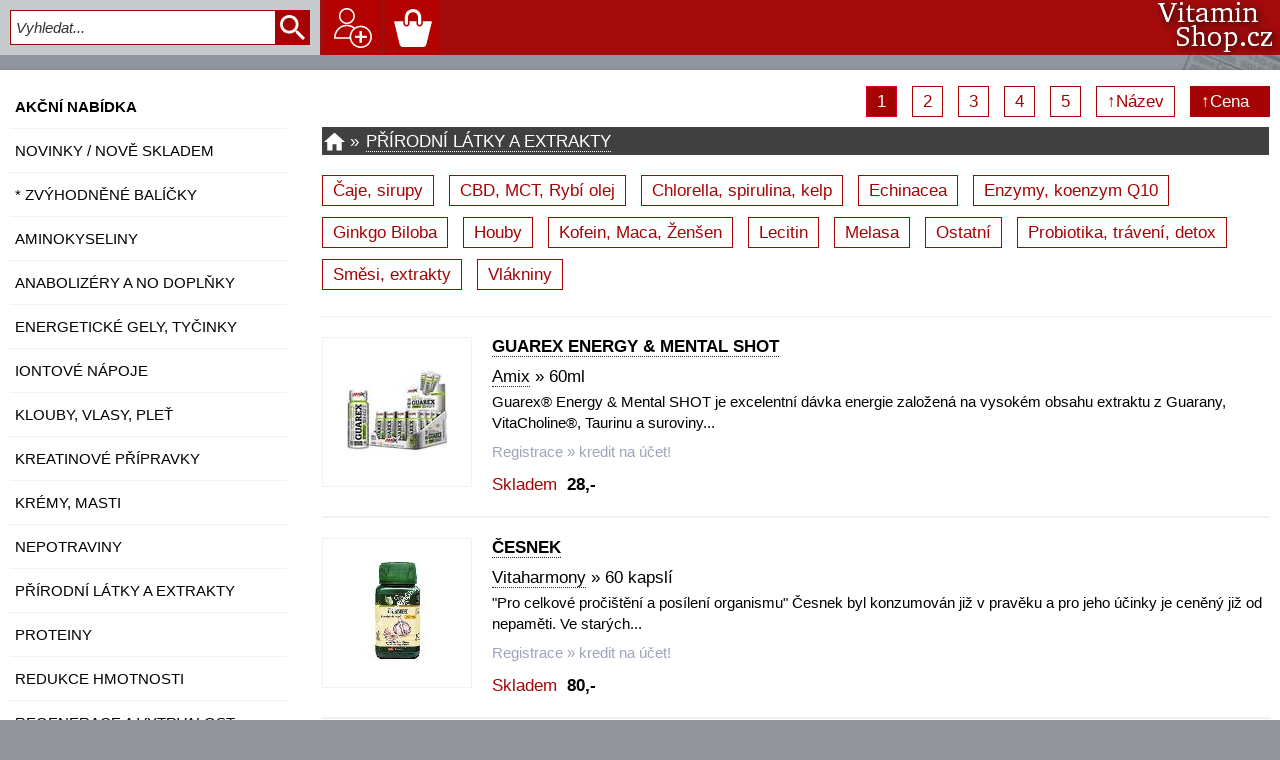

--- FILE ---
content_type: text/html; charset=UTF-8
request_url: https://www.vitaminshop.cz/katalog.php?idkat=19-prirodni-latky-a-extrakty&tr=cn
body_size: 7519
content:
<!doctype html>
<html><head>
<meta http-equiv="content-type" content="text/html; charset=UTF-8" >
<meta name="viewport" content="width=device-width, initial-scale=1">
<title>Přírodní látky a extrakty | VitaminShop.cz</title>
<meta name="description" content="Přírodní látky a extrakty - VitaminShop.cz - zdravá a sportovní výživa">
<meta name="keywords" content="Přírodní látky a extrakty,výživa">
<meta content="index,follow" name="robots">
<link rel="shortcut icon" href="favicon.ico">
<link href="styly.css" type="text/css" rel="stylesheet">
</head>
<body><script type="text/javascript">
function HledejKontrola(){
hledani=document.getElementById("hledam").value;
hledani2=document.getElementById("hledam2").value;
if (hledani.length < 3 && hledani2.length < 3) {return false;}
else {return true;}
}
function ZobrazMenu(){
window.scrollTo(0,0); 
document.getElementById("imgMenu").className = (document.getElementById("imgMenu").className == 'imgMenu')? 'imgMenuNE' : 'imgMenu';
document.getElementById("obsahMenu").className = (document.getElementById("obsahMenu").className == 'Vdiv')? 'Mdiv' : 'Vdiv';
document.getElementById("obsah").className = (document.getElementById("obsahMenu").className == 'Mdiv')? 'Vdiv' : 'Mdiv';
document.getElementById("imgMenu").style.backgroundColor = (document.getElementById("imgMenu").className == 'imgMenuNE')? '#D80027' : '#b30000';
}
function prohodit(id, prvniTrida, druhaTrida) {
	element=document.getElementById(id);
	element.className = element.className == prvniTrida ? druhaTrida : prvniTrida;
}
</script>
<div id="TOP">&nbsp;</div><div id="fix"><div id="Hmenu"><a unselectable="on" href="#" onclick="ZobrazMenu()" id="imgMenu" class="imgMenu"><span class="MM">&equiv;</span><span class="MX">&times;</span></a><div id="menuLupa"><form action="katalogs.php" name="co" method="get" onsubmit="return HledejKontrola(this);"><input type="text" name="search" id="hledam" class="hledam" autocomplete="off" placeholder="Vyhledat..."><input class="tlacitkoHledej" type="submit" value=" "></form></div><a href="#" class="imgLupa" onclick="prohodit('vyhledat-background', 'schovat', 'hlaska-background')"></a><a unselectable="on" href="prihlaseni.php" class="ucet aktivniNE"></a><a unselectable="on" href="kosik.php" class="kosik aktivniNE"><span id="stavKosik"></span></a><div id="toplogo"><a unselectable="on" href="/" title="www.VitaminShop.cz"></a></div></div></div><div id="vyhledat-background" class="schovat"><div class="hlaska"><h1 class="bila">VYHLEDAT</h1><form action="katalogs.php" name="co2" method="get" onsubmit="return HledejKontrola(this);"><input type="text" name="search" id="hledam2" autofocus class="hledam2" autocomplete="off" placeholder="Vyhledat..."><input class="tlacitkoHledej2" type="submit" value=" "></form><p><a class="tlacitko" href="#" onclick="prohodit('vyhledat-background', 'schovat', 'hlaska-background')">Zavřít</a></p></div></div><div id="stranka"><div id="obsahMenu" class="Mdiv"><p class="kategorieH tucne"><a href="katalog.php?idkat=1&amp;tr=cn&amp;akce">AKČNÍ NABÍDKA</a></p><p class="kategorieH"><a href="katalogs.php?search=novinka">NOVINKY / nově skladem</a></p><p class="kategorieH"><a href="katalog.php?idkat=23-zvyhodnene-balicky">* ZVÝHODNĚNÉ BALÍČKY</a></p><p class="kategorieH"><a href="katalog.php?idkat=2-aminokyseliny">Aminokyseliny</a></p><p class="kategorieH"><a href="katalog.php?idkat=11-anabolizery-a-no-doplnky">Anabolizéry a NO doplňky</a></p><p class="kategorieH"><a href="katalog.php?idkat=18-energeticke-gely-tycinky">Energetické gely, tyčinky</a></p><p class="kategorieH"><a href="katalog.php?idkat=6-iontove-napoje">Iontové nápoje</a></p><p class="kategorieH"><a href="katalog.php?idkat=7-klouby-vlasy-plet">Klouby, vlasy, pleť</a></p><p class="kategorieH"><a href="katalog.php?idkat=12-kreatinove-pripravky">Kreatinové přípravky</a></p><p class="kategorieH"><a href="katalog.php?idkat=72-kremy-masti">Krémy, masti</a></p><p class="kategorieH"><a href="katalog.php?idkat=74-nepotraviny">Nepotraviny</a></p><p class="kategorieH"><a href="katalog.php?idkat=19-prirodni-latky-a-extrakty">Přírodní látky a extrakty</a></p><p class="kategorieH"><a href="katalog.php?idkat=3-proteiny">Proteiny</a></p><p class="kategorieH"><a href="katalog.php?idkat=13-redukce-hmotnosti">Redukce hmotnosti</a></p><p class="kategorieH"><a href="katalog.php?idkat=26-regenerace-a-vytrvalost">Regenerace a vytrvalost</a></p><p class="kategorieH"><a href="katalog.php?idkat=10-rukavice-opasky-sejkry">Rukavice, opasky, šejkry</a></p><p class="kategorieH"><a href="katalog.php?idkat=4-sacharidy-gainer-mass">Sacharidy - Gainer, Mass</a></p><p class="kategorieH"><a href="katalog.php?idkat=39-specialni-suplementy">Speciální suplementy</a></p><p class="kategorieH"><a href="katalog.php?idkat=14-stimulanty-a-energizery">Stimulanty a energizéry</a></p><p class="kategorieH"><a href="katalog.php?idkat=5-vitaminy-a-mineraly">Vitamíny a Minerály</a></p><p class="kategorieH"><a href="katalog.php?idkat=71-zdrava-vyziva">Zdravá výživa</a></p><br><form class="dolu20" action="#" method="get" onsubmit="return false" id="eNovinky">
<p class="tucne">Novinky na e-mail</p> 
<input id="news" required placeholder="@" type="email" name="emailnews" value="">
<div class="malePismo" id="spamrobot2">Napište číslo 200 plus 5 x 5<br><input type="text" name="robot2" value="" id="robot2"></div>
<input type="submit" name="post2" id="post2" value="Neklikat" style="display: none;" onclick="odeslatNews('1')">
<input class="tlacitko" type="submit" value="ok" onclick="odeslatNews('2')">
<p class="malePismo">Přihlašte se k odběru novinek, aby Vám neutekla žádná výhodná akce.</p>
</form></div><script type="text/javascript">
document.getElementById("robot2").value = 200+5*5;  
document.getElementById("spamrobot2").style.display = "none";

function odeslatNews(kde) {
var news=robot2='';
if(document.getElementById("news"))  {news=document.getElementById("news").value;}
if(document.getElementById("robot2"))  {robot2=document.getElementById("robot2").value;}
if (kde==1) {robot2=kde;}
if (news.length < 6) return false;
var xmlhttp = new XMLHttpRequest();
        xmlhttp.onreadystatechange = function() {
           if (xmlhttp.readyState == 4 && xmlhttp.status == 200) {alert(xmlhttp.responseText);} 
        };
        xmlhttp.open("POST", "news-ajax.php", true);
        xmlhttp.setRequestHeader("Content-type","application/x-www-form-urlencoded");
        xmlhttp.send("email="+news+"&robot2="+robot2);
        document.getElementById("news").value = "";          
}
</script><div id="obsah" class="Vdiv"><p id="skript">PRO SPRÁVNOU FUNKCI STRÁNEK POVOLTE JavaScript.</p>
<script type="text/javascript">document.getElementById("skript").style.display = "none";</script><div class="tridit"><span class="tlacitko">1</span> <a class='tlacitko' href="/katalog.php?idkat=19-prirodni-latky-a-extrakty&amp;tr=cn&amp;str=2">2</a> <a class='tlacitko' href="/katalog.php?idkat=19-prirodni-latky-a-extrakty&amp;tr=cn&amp;str=3">3</a> <a class='tlacitko' href="/katalog.php?idkat=19-prirodni-latky-a-extrakty&amp;tr=cn&amp;str=4">4</a> <a class='tlacitko' href="/katalog.php?idkat=19-prirodni-latky-a-extrakty&amp;tr=cn&amp;str=5">5</a> <a class="tlacitko" href="katalog.php?idkat=19-prirodni-latky-a-extrakty&amp;idpod=0&amp;tr=nn&amp;str=1">&uarr;Název</a> <a class="tlacitko vybrano" href="katalog.php?idkat=19-prirodni-latky-a-extrakty&amp;idpod=0&amp;tr=cd&amp;str=1">&uarr;Cena&nbsp;&nbsp;</a></div><div class="cesta"><a id="home" href="/"></a><span class="cestaZN">&raquo;</span><span><a class="podtrhni" href="katalog.php?idkat=19-prirodni-latky-a-extrakty&amp;tr=cn">Přírodní látky a extrakty</a></span></div><div id="pod_kategorie"><a class="tlacitko" href="katalog.php?idkat=19-prirodni-latky-a-extrakty-caje-sirupy&amp;idpod=68&amp;tr=cn">Čaje,&nbsp;sirupy</a> <a class="tlacitko" href="katalog.php?idkat=19-prirodni-latky-a-extrakty-cbd-mct-rybi-olej&amp;idpod=53&amp;tr=cn">CBD,&nbsp;MCT,&nbsp;Rybí&nbsp;olej</a> <a class="tlacitko" href="katalog.php?idkat=19-prirodni-latky-a-extrakty-chlorella-spirulina-kelp&amp;idpod=58&amp;tr=cn">Chlorella,&nbsp;spirulina,&nbsp;kelp</a> <a class="tlacitko" href="katalog.php?idkat=19-prirodni-latky-a-extrakty-echinacea&amp;idpod=69&amp;tr=cn">Echinacea</a> <a class="tlacitko" href="katalog.php?idkat=19-prirodni-latky-a-extrakty-enzymy-koenzym-q10&amp;idpod=106&amp;tr=cn">Enzymy,&nbsp;koenzym&nbsp;Q10</a> <a class="tlacitko" href="katalog.php?idkat=19-prirodni-latky-a-extrakty-ginkgo-biloba&amp;idpod=47&amp;tr=cn">Ginkgo&nbsp;Biloba</a> <a class="tlacitko" href="katalog.php?idkat=19-prirodni-latky-a-extrakty-houby&amp;idpod=116&amp;tr=cn">Houby</a> <a class="tlacitko" href="katalog.php?idkat=19-prirodni-latky-a-extrakty-kofein-maca-zensen&amp;idpod=55&amp;tr=cn">Kofein,&nbsp;Maca,&nbsp;Ženšen</a> <a class="tlacitko" href="katalog.php?idkat=19-prirodni-latky-a-extrakty-lecitin&amp;idpod=46&amp;tr=cn">Lecitin</a> <a class="tlacitko" href="katalog.php?idkat=19-prirodni-latky-a-extrakty-melasa&amp;idpod=87&amp;tr=cn">Melasa</a> <a class="tlacitko" href="katalog.php?idkat=19-prirodni-latky-a-extrakty-ostatni&amp;idpod=63&amp;tr=cn">Ostatní</a> <a class="tlacitko" href="katalog.php?idkat=19-prirodni-latky-a-extrakty-probiotika-traveni-detox&amp;idpod=119&amp;tr=cn">Probiotika,&nbsp;trávení,&nbsp;detox</a> <a class="tlacitko" href="katalog.php?idkat=19-prirodni-latky-a-extrakty-smesi-extrakty&amp;idpod=108&amp;tr=cn">Směsi,&nbsp;extrakty</a> <a class="tlacitko" href="katalog.php?idkat=19-prirodni-latky-a-extrakty-vlakniny&amp;idpod=56&amp;tr=cn">Vlákniny</a> </div><div class="polozka"><div class="polozkaTab"><div class="polozkaIMG"><a href="detail.php?idzb=4059-amix-guarex-energy-mental-shot-60ml"><img src="imgm/amix-guarex-shot-20x60ml.jpg" alt="Guarex Energy &amp; Mental Shot" width="100" height="100"></a></div><div class="polozkaTXT"><h2 id="pol4059"><a class="podtrhni" href="detail.php?idzb=4059-amix-guarex-energy-mental-shot-60ml">Guarex Energy &amp; Mental Shot</a></h2><p><a class="podtrhni" href="katalog.php?nvyr=Amix&amp;tr=cn">Amix</a> &raquo; 60ml</p><p class="polozkaPopis">Guarex&reg; Energy &amp; Mental SHOT je excelentní dávka energie založená na vysokém obsahu extraktu z Guarany, VitaCholine&reg;, Taurinu a suroviny...</p><p class="polozkaRegistrovany">Registrace &raquo; kredit na účet!</p><p class="polozkaSkladem">Skladem<span>28,-</span></p></div></div></div><div class="polozka"><div class="polozkaTab"><div class="polozkaIMG"><a href="detail.php?idzb=1957-vitaharmony-cesnek-60-kapsli"><img src="imgm/vitaharmony-cesnek.jpg" alt="Česnek" width="100" height="100"></a></div><div class="polozkaTXT"><h2 id="pol1957"><a class="podtrhni" href="detail.php?idzb=1957-vitaharmony-cesnek-60-kapsli">Česnek</a></h2><p><a class="podtrhni" href="katalog.php?nvyr=Vitaharmony&amp;tr=cn">Vitaharmony</a> &raquo; 60 kapslí</p><p class="polozkaPopis">"Pro celkové pročištění a posílení organismu" Česnek byl konzumován již v pravěku a pro jeho účinky je ceněný již od nepaměti.  Ve starých...</p><p class="polozkaRegistrovany">Registrace &raquo; kredit na účet!</p><p class="polozkaSkladem">Skladem<span>80,-</span></p></div></div></div><div class="polozka"><div class="polozkaTab"><div class="polozkaIMG"><a href="detail.php?idzb=2623-maxxwin-nutrition-caffeine-energy-90-kapsli"><img src="imgm/mw-cafeine-60x.jpg" alt="Caffeine Energy" width="100" height="100"></a></div><div class="polozkaTXT"><h2 id="pol2623"><a class="podtrhni" href="detail.php?idzb=2623-maxxwin-nutrition-caffeine-energy-90-kapsli">Caffeine Energy</a></h2><p><a class="podtrhni" href="katalog.php?nvyr=MAXXWIN+Nutrition&amp;tr=cn">MAXXWIN Nutrition</a> &raquo; 90 kapslí</p><p class="polozkaPopis">Pokud hledáte něco, co Vás nakopne před tréninkem, Caffeine Energy je správná volba jak vydat ze sebe ten nejlepší výkon.  Kofein je přírodní...</p><p class="polozkaRegistrovany">Registrace &raquo; kredit na účet!</p><p class="polozkaSkladem">Skladem<span>99,-</span></p></div></div></div><div class="polozka"><div class="polozkaTab"><div class="polozkaIMG"><a href="detail.php?idzb=4274-herbal-store-kotvicnik-zemni-100g-prasek-z-plodu"><img src="imgm/hs-kotvicnik-prasek-plod.jpg" alt="Kotvičník zemní" width="100" height="100"></a></div><div class="polozkaTXT"><h2 id="pol4274"><a class="podtrhni" href="detail.php?idzb=4274-herbal-store-kotvicnik-zemni-100g-prasek-z-plodu">Kotvičník zemní</a></h2><p><a class="podtrhni" href="katalog.php?nvyr=Herbal+Store&amp;tr=cn">Herbal Store</a> &raquo; 100g prášek z plodů</p><p class="polozkaPopis">Kotvičník zemní - Tribulus Terrestris pochází z teplých oblastí Číny.  V tamní medicíně se odjakživa používá na posílení funkce jater a...</p><p class="polozkaRegistrovany">Registrace &raquo; kredit na účet!</p><p class="polozkaSkladem">Skladem<span>110,-</span></p></div></div></div><div class="polozka"><div class="polozkaTab"><div class="polozkaIMG"><a href="detail.php?idzb=4350-zdravy-den-ashwagandha-100g"><img src="imgm/zd-ashwagandha-100g.jpg" alt="Ashwagandha" width="100" height="100"></a></div><div class="polozkaTXT"><h2 id="pol4350"><a class="podtrhni" href="detail.php?idzb=4350-zdravy-den-ashwagandha-100g">Ashwagandha</a></h2><p><a class="podtrhni" href="katalog.php?nvyr=Zdrav%C3%BD+den&amp;tr=cn">Zdravý den</a> &raquo; 100g</p><p class="polozkaPopis">Ashwagandha prášek se vyrábí z kořene tropické rostliny vitánie snodárné.  Je známá jako zimní třešeň nebo indický ženšen.  Již po několik...</p><p class="polozkaRegistrovany">Registrace &raquo; kredit na účet!</p><p class="polozkaSkladem">Skladem<span>115,-</span></p></div></div></div><div class="polozka"><div class="polozkaTab"><div class="polozkaIMG"><a href="detail.php?idzb=4377-zdravy-den-ostropestrec-mariansky-500g"><img src="imgm/zden-ostropestrec-drceny-500g.jpg" alt="Ostropestřec mariánský" width="100" height="100"></a></div><div class="polozkaTXT"><h2 id="pol4377"><a class="podtrhni" href="detail.php?idzb=4377-zdravy-den-ostropestrec-mariansky-500g">Ostropestřec mariánský</a></h2><p><a class="podtrhni" href="katalog.php?nvyr=Zdrav%C3%BD+den&amp;tr=cn">Zdravý den</a> &raquo; 500g</p><p class="polozkaPopis">Drcený plod ostropestřce mariánského.  Ostropestřec mariánský je jednoletá nebo dvouletá rostlina.  Nazývá se také mariánský bodlák. Působí...</p><p class="polozkaRegistrovany">Registrace &raquo; kredit na účet!</p><p class="polozkaSkladem">Skladem<span>125,-</span></p></div></div></div><div class="polozka"><div class="polozkaTab"><div class="polozkaIMG"><a href="detail.php?idzb=4244-revix-chlorella-90-kapsli"><img src="imgm/revix-chlorella-90x.jpg" alt="CHLORELLA" width="100" height="100"></a></div><div class="polozkaTXT"><h2 id="pol4244"><a class="podtrhni" href="detail.php?idzb=4244-revix-chlorella-90-kapsli">CHLORELLA</a></h2><p><a class="podtrhni" href="katalog.php?nvyr=REVIX&amp;tr=cn">REVIX</a> &raquo; 90 kapslí</p><p class="polozkaPopis">Zregenerujte své tělo čistě přírodní cestou! CHLORELLA zajistí potřebnou regeneraci a splní prebiotickou úlohu díky mnoha obsaženým prospěšným...</p><p class="polozkaRegistrovany">Registrace &raquo; kredit na účet!</p><p class="polozkaSkladem">Skladem<span>129,-</span></p></div></div></div><div class="polozka"><div class="polozkaTab"><div class="polozkaIMG"><a href="detail.php?idzb=3590-vitaharmony-ginkgo-60-mg-50-kapsli"><img src="imgm/vitaharmony-ginkgo-60mg-100x.jpg" alt="Ginkgo 60 mg" width="100" height="100"></a></div><div class="polozkaTXT"><h2 id="pol3590"><a class="podtrhni" href="detail.php?idzb=3590-vitaharmony-ginkgo-60-mg-50-kapsli">Ginkgo 60 mg</a></h2><p><a class="podtrhni" href="katalog.php?nvyr=Vitaharmony&amp;tr=cn">Vitaharmony</a> &raquo; 50 kapslí</p><p class="polozkaPopis">Standardizovaný extrakt z listů stromu Jinanu dvoulaločného (Ginkgo biloba) v inovované formě tobolky s navýšeným obsahem účinných látek. Jinan...</p><p class="polozkaRegistrovany">Registrace &raquo; kredit na účet!</p><p class="polozkaSkladem">Skladem<span>135,-</span></p></div></div></div><div class="polozka"><div class="polozkaTab"><div class="polozkaIMG"><a href="detail.php?idzb=3659-zdravy-den-moringa-100g"><img src="imgm/zd-moringa-bio-100g.jpg" alt="Moringa" width="100" height="100"></a></div><div class="polozkaTXT"><h2 id="pol3659"><a class="podtrhni" href="detail.php?idzb=3659-zdravy-den-moringa-100g">Moringa</a></h2><p><a class="podtrhni" href="katalog.php?nvyr=Zdrav%C3%BD+den&amp;tr=cn">Zdravý den</a> &raquo; 100g</p><p class="polozkaPopis">Moringa olejodárná je stromovitá rostlina původem z Indie, odkud se rozšířila i do jiných částí světa.  Listy moringy jsou na indickém...</p><p class="polozkaRegistrovany">Registrace &raquo; kredit na účet!</p><p class="polozkaSkladem">Skladem<span>140,-</span></p></div></div></div><div class="polozka"><div class="polozkaTab"><div class="polozkaIMG"><a href="detail.php?idzb=4529-herbal-store-maca-peruanska-200g"><img src="imgm/herbal-maca-200g.jpg" alt="MACA PERUÁNSKÁ" width="100" height="100"></a></div><div class="polozkaTXT"><h2 id="pol4529"><a class="podtrhni" href="detail.php?idzb=4529-herbal-store-maca-peruanska-200g">MACA PERUÁNSKÁ</a></h2><p><a class="podtrhni" href="katalog.php?nvyr=Herbal+Store&amp;tr=cn">Herbal Store</a> &raquo; 200g</p><p class="polozkaPopis">Maca je pro své mimořádné účinky známá také pod názvem peruánský ženšen.  Je zdrojem přírodních fytoestrogenů, důležitých nejen v...</p><p class="polozkaRegistrovany">Registrace &raquo; kredit na účet!</p><p class="polozkaSkladem">Skladem<span>145,-</span></p></div></div></div><div class="polozka"><div class="polozkaTab"><div class="polozkaIMG"><a href="detail.php?idzb=1909-vitaharmony-giga-brusinky-7700mg-60-tablet"><img src="imgm/vitaharmony-giga-brusinky.jpg" alt="Giga Brusinky 7700mg" width="88" height="100"></a></div><div class="polozkaTXT"><h2 id="pol1909"><a class="podtrhni" href="detail.php?idzb=1909-vitaharmony-giga-brusinky-7700mg-60-tablet">Giga Brusinky 7700mg</a></h2><p><a class="podtrhni" href="katalog.php?nvyr=Vitaharmony&amp;tr=cn">Vitaharmony</a> &raquo; 60 tablet</p><p class="polozkaPopis">"Pro močové cesty" Přírodní standardizovaný extrakt z koncentrované brusinkové šťávy a brusinkové vlákniny.  Jedna tableta je ekvivalentní 7700...</p><p class="polozkaRegistrovany">Registrace &raquo; kredit na účet!</p><p class="polozkaSkladem">Skladem<span>149,-</span></p></div></div></div><div class="polozka"><div class="polozkaTab"><div class="polozkaIMG"><a href="detail.php?idzb=2138-vitaharmony-acidotikum-60-tablet"><img src="imgm/vitaharmony-acidotikum.jpg" alt="Acidotikum" width="60" height="100"></a></div><div class="polozkaTXT"><h2 id="pol2138"><a class="podtrhni" href="detail.php?idzb=2138-vitaharmony-acidotikum-60-tablet">Acidotikum</a></h2><p><a class="podtrhni" href="katalog.php?nvyr=Vitaharmony&amp;tr=cn">Vitaharmony</a> &raquo; 60 tablet</p><p class="polozkaPopis">Doplněk stravy Acidotikum od VitaHarmony přináší 1 mld laktobacilů ve formě žvýkacích tablet s mimořádně lahodnou jahodovou příchutí. ...</p><p class="polozkaRegistrovany">Registrace &raquo; kredit na účet!</p><p class="polozkaSkladem">Skladem<span>150,-</span></p></div></div></div><div class="polozka"><div class="polozkaTab"><div class="polozkaIMG"><a href="detail.php?idzb=1877-vitaharmony-guarana-90-tablet"><img src="imgm/vitaharmony-guarana.jpg" alt="Guarana" width="100" height="100"></a></div><div class="polozkaTXT"><h2 id="pol1877"><a class="podtrhni" href="detail.php?idzb=1877-vitaharmony-guarana-90-tablet">Guarana</a></h2><p><a class="podtrhni" href="katalog.php?nvyr=Vitaharmony&amp;tr=cn">Vitaharmony</a> &raquo; 90 tablet</p><p class="polozkaPopis">"Při únavě a vyčerpání" Extrakt ze semen amazonské liánovité rostliny Guarany (Paullinia cupana) je pro své povzbuzující účinky proslulý. ...</p><p class="polozkaRegistrovany">Registrace &raquo; kredit na účet!</p><p class="polozkaSkladem">Skladem<span>155,-</span></p></div></div></div><div class="polozka"><div class="polozkaTab"><div class="polozkaIMG"><a href="detail.php?idzb=3113-vitaharmony-boruvky-90-kapsli"><img src="imgm/vitaharmony-boruvky.jpg" alt="Borůvky" width="100" height="100"></a></div><div class="polozkaTXT"><h2 id="pol3113"><a class="podtrhni" href="detail.php?idzb=3113-vitaharmony-boruvky-90-kapsli">Borůvky</a></h2><p><a class="podtrhni" href="katalog.php?nvyr=Vitaharmony&amp;tr=cn">Vitaharmony</a> &raquo; 90 kapslí</p><p class="polozkaPopis">Borůvkový extraktPřípravek s obsahem extraktu z kanadských borůvek.  Borůvky jsou známé hlavně svým příznivým účinkem na kvalitu zraku.  Mají...</p><p class="polozkaRegistrovany">Registrace &raquo; kredit na účet!</p><p class="polozkaSkladem">Skladem<span>159,-</span></p></div></div></div><div class="polozka"><div class="polozkaTab"><div class="polozkaIMG"><a href="detail.php?idzb=4665-herbal-store-black-maca-prasek-z-korene-200g"><img src="imgm/herbal-maca-black-200g.jpg" alt="Black Maca - prášek z kořene" width="100" height="100"></a></div><div class="polozkaTXT"><h2 id="pol4665"><a class="podtrhni" href="detail.php?idzb=4665-herbal-store-black-maca-prasek-z-korene-200g">Black Maca - prášek z kořene</a></h2><p><a class="podtrhni" href="katalog.php?nvyr=Herbal+Store&amp;tr=cn">Herbal Store</a> &raquo; 200g</p><p class="polozkaPopis">Maca černá (Lepidium meyenii) je nejvíce koncentrovanou a energizující formou macy.  Oproti žluté a červené odrůdě vyniká silným efektem na...</p><p class="polozkaRegistrovany">Registrace &raquo; kredit na účet!</p><p class="polozkaSkladem">Skladem<span>165,-</span></p></div></div></div><div class="polozka"><div class="polozkaTab"><div class="polozkaIMG"><a href="detail.php?idzb=4545-botanic-kozlik-lekarsky-extrakt-10-1-60-kapsli"><img src="imgm/botanic-kozlik-lekarsky-60x.jpg" alt="Kozlík lékařský Extrakt 10:1" width="100" height="100"></a></div><div class="polozkaTXT"><h2 id="pol4545"><a class="podtrhni" href="detail.php?idzb=4545-botanic-kozlik-lekarsky-extrakt-10-1-60-kapsli">Kozlík lékařský Extrakt 10:1</a></h2><p><a class="podtrhni" href="katalog.php?nvyr=Botanic&amp;tr=cn">Botanic</a> &raquo; 60 kapslí</p><p class="polozkaPopis">Kozlík lékařský, Valeriana officinalis, je trvalá léčivá bylina s ukliďňujícími účinky.  Pro pozitivní účinky v organismu se využívá...</p><p class="polozkaRegistrovany">Registrace &raquo; kredit na účet!</p><p class="polozkaSkladem">Skladem<span>175,-</span></p></div></div></div><div class="polozka"><div class="polozkaTab"><div class="polozkaIMG"><a href="detail.php?idzb=3060-vitaharmony-pupalka-90-kapsli"><img src="imgm/vitaharmony-pupalka-90.jpg" alt="Pupalka" width="100" height="100"></a></div><div class="polozkaTXT"><h2 id="pol3060"><a class="podtrhni" href="detail.php?idzb=3060-vitaharmony-pupalka-90-kapsli">Pupalka</a></h2><p><a class="podtrhni" href="katalog.php?nvyr=Vitaharmony&amp;tr=cn">Vitaharmony</a> &raquo; 90 kapslí</p><p class="polozkaPopis">Přípravek obsahuje 500 mg za studena šetrně lisovaného pupalkového oleje, který je bohatým přírodním zdrojem nenasycených mastných kyselin,...</p><p class="polozkaRegistrovany">Registrace &raquo; kredit na účet!</p><p class="polozkaSkladem">Skladem<span>179,-</span></p></div></div></div><div class="polozka"><div class="polozkaTab"><div class="polozkaIMG"><a href="detail.php?idzb=4318-herbal-store-guarana-100g"><img src="imgm/hs-guarana-200g.jpg" alt="GUARANA" width="100" height="100"></a></div><div class="polozkaTXT"><h2 id="pol4318"><a class="podtrhni" href="detail.php?idzb=4318-herbal-store-guarana-100g">GUARANA</a></h2><p><a class="podtrhni" href="katalog.php?nvyr=Herbal+Store&amp;tr=cn">Herbal Store</a> &raquo; 100g</p><p class="polozkaPopis">GUARANA pozitivně ovlivňuje fyzickou i psychickou vitalitu člověka, zvyšuje jeho energii a působí proti únavě.  Má příznivý vliv na imunitní...</p><p class="polozkaRegistrovany">Registrace &raquo; kredit na účet!</p><p class="polozkaSkladem">Skladem<span>179,-</span></p></div></div></div><div class="polozka"><div class="polozkaTab"><div class="polozkaIMG"><a href="detail.php?idzb=3893-zdravy-den-matcha-100g"><img src="imgm/zden-matcha-100g.jpg" alt="Matcha" width="100" height="100"></a></div><div class="polozkaTXT"><h2 id="pol3893"><a class="podtrhni" href="detail.php?idzb=3893-zdravy-den-matcha-100g">Matcha</a></h2><p><a class="podtrhni" href="katalog.php?nvyr=Zdrav%C3%BD+den&amp;tr=cn">Zdravý den</a> &raquo; 100g</p><p class="polozkaPopis">Matcha je druh zeleného čaje v prášku, pěstovaný podle pravidel ekologického zemědělství.  Čerstvé čajové lístky se rozemelou na jemný prášek...</p><p class="polozkaRegistrovany">Registrace &raquo; kredit na účet!</p><p class="polozkaSkladem">Skladem<span>180,-</span></p></div></div></div><div class="polozka"><div class="polozkaTab"><div class="polozkaIMG"><a href="detail.php?idzb=4653-revix-lecithin-vitamin-e-90-kapsli"><img src="imgm/revix-lecitin-90x.jpg" alt="LECITHIN + VITAMIN E" width="100" height="100"></a></div><div class="polozkaTXT"><h2 id="pol4653"><a class="podtrhni" href="detail.php?idzb=4653-revix-lecithin-vitamin-e-90-kapsli">LECITHIN + VITAMIN E</a></h2><p><a class="podtrhni" href="katalog.php?nvyr=REVIX&amp;tr=cn">REVIX</a> &raquo; 90 kapslí</p><p class="polozkaPopis">Podpora paměti, zdravých jater, hladiny cholesterolu a mladé pokožky.  Kvalitní lecitin ze sóji + vitamín E v jedné kapsli denně. Lecithin s...</p><p class="polozkaRegistrovany">Registrace &raquo; kredit na účet!</p><p class="polozkaSkladem">Skladem<span>188,-</span></p></div></div></div><div class="resetovac"></div><div class="dolu20"></div><div class="tridit"><span class="tlacitko">1</span> <a class='tlacitko' href="/katalog.php?idkat=19-prirodni-latky-a-extrakty&amp;tr=cn&amp;str=2">2</a> <a class='tlacitko' href="/katalog.php?idkat=19-prirodni-latky-a-extrakty&amp;tr=cn&amp;str=3">3</a> <a class='tlacitko' href="/katalog.php?idkat=19-prirodni-latky-a-extrakty&amp;tr=cn&amp;str=4">4</a> <a class='tlacitko' href="/katalog.php?idkat=19-prirodni-latky-a-extrakty&amp;tr=cn&amp;str=5">5</a> <a class="tlacitko" href="katalog.php?idkat=19-prirodni-latky-a-extrakty&amp;idpod=0&amp;tr=nn&amp;str=1">&uarr;Název</a> <a class="tlacitko vybrano" href="katalog.php?idkat=19-prirodni-latky-a-extrakty&amp;idpod=0&amp;tr=cd&amp;str=1">&uarr;Cena&nbsp;&nbsp;</a></div></div><div class="resetovac"></div><div id="paticka"><div class="resetovac"></div>
<p><a class="vyrobci" href="katalog.php?nvyr=Amix">Amix</a> <a class="vyrobci" href="katalog.php?nvyr=Botanic">Botanic</a> <a class="vyrobci" href="katalog.php?nvyr=Bo%C5%BEsk%C3%A9+o%C5%99%C3%AD%C5%A1ky">Božské&nbsp;oříšky</a> <a class="vyrobci" href="katalog.php?nvyr=Carne+Labs">Carne&nbsp;Labs</a> <a class="vyrobci" href="katalog.php?nvyr=EnergyBody">EnergyBody</a> <a class="vyrobci" href="katalog.php?nvyr=Enervit">Enervit</a> <a class="vyrobci" href="katalog.php?nvyr=Grenade">Grenade</a> <a class="vyrobci" href="katalog.php?nvyr=Herbal+Store">Herbal&nbsp;Store</a> <a class="vyrobci" href="katalog.php?nvyr=High5">High5</a> <a class="vyrobci" href="katalog.php?nvyr=HiTec+Nutrition">HiTec&nbsp;Nutrition</a> <a class="vyrobci" href="katalog.php?nvyr=JML">JML</a> <a class="vyrobci" href="katalog.php?nvyr=Leader">Leader</a> <a class="vyrobci" href="katalog.php?nvyr=MAXXWIN+Nutrition">MAXXWIN&nbsp;Nutrition</a> <a class="vyrobci" href="katalog.php?nvyr=MyoTec">MyoTec</a> <a class="vyrobci" href="katalog.php?nvyr=Nordbo">Nordbo</a> <a class="vyrobci" href="katalog.php?nvyr=Nutrigums">Nutrigums</a> <a class="vyrobci" href="katalog.php?nvyr=NutriWorks">NutriWorks</a> <a class="vyrobci" href="katalog.php?nvyr=Penco">Penco</a> <a class="vyrobci" href="katalog.php?nvyr=PhD">PhD</a> <a class="vyrobci" href="katalog.php?nvyr=Power+System">Power&nbsp;System</a> <a class="vyrobci" href="katalog.php?nvyr=Puhdistamo">Puhdistamo</a> <a class="vyrobci" href="katalog.php?nvyr=Puris+AG">Puris&nbsp;AG</a> <a class="vyrobci" href="katalog.php?nvyr=Reflex+Nutrition">Reflex&nbsp;Nutrition</a> <a class="vyrobci" href="katalog.php?nvyr=REVIX">REVIX</a> <a class="vyrobci" href="katalog.php?nvyr=USN">USN</a> <a class="vyrobci" href="katalog.php?nvyr=Vegan+Fitness">Vegan&nbsp;Fitness</a> <a class="vyrobci" href="katalog.php?nvyr=VemoHerb">VemoHerb</a> <a class="vyrobci" href="katalog.php?nvyr=Vitaharmony">Vitaharmony</a> <a class="vyrobci" href="katalog.php?nvyr=Vitar">Vitar</a> <a class="vyrobci" href="katalog.php?nvyr=Zdrav%C3%BD+den">Zdravý&nbsp;den</a> </p><div class="patickaL"><p><a class="tlacitko stred" href="podminky.php">OBCHODNÍ PODMÍNKY</a></p><p><a class="tlacitko stred" href="podminky.php#doprava">DOPRAVA</a></p><p><a class="tlacitko stred" href="kontakty.php">KONTAKTY</a></p><p><a class="tlacitko stred" href="mapa.php">MAPA STRÁNEK</a></p></div><div class="patickaR"><p>Většina zboží skladem s okamžitou expedicí. Bonusový program pro registrované zákazníky. Veškeré uvedené ceny na www.VitaminShop.cz jsou konečné včetně všech poplatků a DPH.</p><p>Zboží, které je v našem sortimentu, odebíráme pouze od výrobců a dovozců, případně jejich autorizovaných distributorů v ČR. Vždy se tedy jedná o originální zboží s jasným původem a garancí kvality. Nikdy se nejedná o žádné licenční zboží nebo dokonce napodobeniny, které by pocházely z neoficiálních nebo z pochybných tzv. šedých zdrojů.</p><p>Stránky nepotřebují data o Vás, ale pro své fungování potřebují a využívají soubory <a class="podtrhni" href="https://cs.wikipedia.org/wiki/HTTP_cookie" target="_blank">cookies</a>.</div><div class="resetovac"></div><div id="socialni" class="prava"><a href="https://www.facebook.com/vitaminshopcz" target="_blank" title="Facebook/vitaminshopcz"><img src="images/F.svg" alt="Facebook.com/vitaminshopcz"></a><a href="https://www.instagram.com/vitaminshopcz/" target="_blank" title="Instagram/vitaminshopcz"><img src="images/IG.svg" alt="Instagram.com/vitaminshopcz"></a></div>
<script type="text/javascript">
function narolujNa(element){
  var konec=1;
  var pozice = element.getBoundingClientRect().top;
  var posun = Math.round(Math.abs(pozice) > 0 ? pozice / 6 : pozice);
  window.scrollBy(0, posun);
  if(pozice - element.getBoundingClientRect().top) {
  	  konec=0;
  	  setTimeout(function() { narolujNa(element) }, 20);} 
        else {if (konec==1)   window.scrollTo(0,0); }
}

function narolujOdkazem(a){
  if(!a.hash) return false;
  narolujNa(document.getElementById(a.hash.substr(1)));
  return true;
}

var odrolovano = document.getElementById("TOP");
      
window.onscroll = function () {
      if (document.documentElement.scrollTop + document.body.scrollTop> odrolovano.parentNode.offsetTop &&
       document.documentElement.clientHeight > odrolovano.offsetHeight) {document.getElementById("roluj").style.display = "block";}
           	else {document.getElementById("roluj").style.display = "none";}
}
</script>
<span id="roluj"><a href="#TOP" onclick="return !narolujOdkazem(this)"></a></span><h2>Přírodní látky a extrakty</h2></div></div></body></html>

--- FILE ---
content_type: text/css
request_url: https://www.vitaminshop.cz/styly.css
body_size: 4456
content:
@-ms-viewport{width:device-width}@-ms-viewport{width:device-width}*{box-sizing:border-box}button::-moz-focus-inner,input[type=select]::-moz-focus-inner,input[type=button]::-moz-focus-inner,input[type=submit]::-moz-focus-inner,input[type=reset]::-moz-focus-inner{border:0}[unselectable]{-webkit-user-select:none;-moz-user-select:none;-ms-user-select:none;user-select:none;-webkit-touch-callout:none}html{width:100%;height:auto;min-height:1px;max-height:999999px;font-size:105%;overflow-x:hidden}body{margin:0 auto;padding:0;font-family:-apple-system,BlinkMacSystemFont,"Open Sans","Segoe UI","Roboto","Oxygen","Ubuntu","Cantarell","Fira Sans","Droid Sans","Helvetica Neue",sans-serif;background:#92959c url('images/back-full.jpg') no-repeat center center;background-attachment:fixed}#TOP{width:0;height:0}#stranka{padding:0;margin:0 auto;margin-top:70px;max-width:1280px;margin-bottom:30px;text-align:left;background:#fff;z-index:0;box-shadow:black 2px 6px 8px;padding:15px 10px 0 10px}#obsah{background:#fff;width:76%;float:right;padding-left:10px}#obsahMenu{width:22%;float:left;padding-bottom:20px}#fix{margin:0 auto;position:fixed;width:100%;display:block;left:0;top:0;z-index:2;background-color:rgba(165,4,4,0.94)}#Hmenu{margin:0 auto;position:relative;max-width:1280px;min-width:290px;vertical-align:middle}#Hmenu a,#Hmenu p{display:inline-block;vertical-align:top;height:55px;width:55px;margin-right:5px;text-align:center;padding:0;cursor:pointer}#menuLupa{display:inline-block;line-height:55px;padding:0 10px 0 10px;background:#c6cacd;margin-right:5px}.hledam,.hledam2{padding:10px 0 10px 5px;border-color:#a50404;border-right:0;font-size:1.3em;height:50px}.hledam{padding:0 5px 0 5px;font-size:1.1em;height:35px;width:265px}.tlacitkoHledej,.tlacitkoHledej2{padding:0 5px 0 5px;cursor:pointer;font-size:1.1em;border:1px solid #a50404;background:#a50404 url('images/lupa.svg') no-repeat center center;background-size:25px 25px;width:35px;height:35px}.tlacitkoHledej2{padding:10px 0 10px 5px;font-size:1.3em;background-size:38px 38px;width:50px;height:50px}.tlacitkoHledej:hover,.tlacitkoHledej2:hover{background-color:#D80027;transition:background-color .2s linear;border:1px solid #D80027}.imgMenu,.imgMenuNE{line-height:55px;font-size:1.2em;font-weight:bold;width:4.1em!important}.imgMenu{background-color:#b30000;color:#fff}.imgMenuNE{background-color:#D80027;color:#fff}.imgMenu .MX,.imgMenuNE .MM{display:none}.imgMenu .MM,.imgMenuNE .MX{width:.8em;display:inline-block}.imgLupa{background:#b30000 url('images/lupa.svg') no-repeat center center;background-size:38px 38px;display:none!important}.ucet{background:url('images/ucet.svg') no-repeat center center;background-size:40px 40px}.ucetx{background:url('images/ucetx.svg') no-repeat center center;background-size:40px 40px}.kosik{background:url('images/kosik.svg') no-repeat center center;background-size:38px 38px}#stavKosik{position:relative;top:25px;left:0;font-weight:bold;color:#D80027;font-size:.8em}.aktivni,.ucet:hover,.ucetx:hover,.kosik:hover,#Hmenu a:hover{background-color:#D80027;color:#fff}.aktivniNE{background-color:#b30000}#toplogo a{padding:0;margin:0;position:absolute;top:0;right:0;display:block;width:129px;height:100%;background:url('images/logo.png') no-repeat center center}#toplogo a:hover{AAAbackground-color:#888}.cesta{text-transform:uppercase;margin:0 0 15px 0;background:rgba(0,0,0,0.75);display:table;width:100%;padding:2px}.cesta #home{display:table-cell;width:1.3em;background:url('images/home.svg') no-repeat center center;background-size:100%}.cesta #home:hover{background-color:red}.cesta span{display:table-cell;margin:0;padding:1px 0 0 5px;vertical-align:middle;color:#fff}.cestaZN{width:1em}.cesta a{color:#fff;border-bottom-color:#fff}form{padding:0;margin:0}.form th{text-align:right}input,textarea,select,button,option{border:1px solid #ccc;background:#fff;outline:0;font-size:1em}option{border:0;font-size:1em}input:focus,input:focus,textarea:focus{box-shadow:0 0 1px #a50404}.form input,.form textarea{margin:4px 0 4px 0}.form p{margin-bottom:10px}#slevy{margin:25px 0 30px 0}#slevy p{margin-bottom:8px}option{background:#fff}.leva{text-align:left}.prava{text-align:right}.stred{text-align:center}#kategorieMenu{box-shadow:grey 2px 6px 8px;border-top:2px solid #D80027;border-bottom:2px solid #D80027;background-color:#fff}.kategorieH a:hover{color:#D80027;background-color:#f1f1f1;transition:background-color .25s linear,color .25s linear}.kategorieH a{display:block;padding:10px 0 10px 5px;border-bottom:1px solid #f1f1f1;text-transform:uppercase;font-size:.9em}#paticka{padding:0;padding-top:20px;margin-top:30px;border-top:3px solid #a50404}#paticka h2{margin-top:15px;color:#fff;text-align:center;background-color:#a50404;padding:15px 0 15px 0;font-size:1.3em}#paticka p{margin:15px 0 15px 0}#paticka .vyrobci{text-transform:uppercase;line-height:220%;margin:3px;padding:3px;border:1px dotted #292929}.vyrobci:hover{background:#a50404;color:#fff}.patickaL,.patickaR{position:relative;display:block;margin-top:20px}.patickaL a,.patickaM a{display:block}.patickaL{float:left;width:25%}.patickaR{float:right;width:70%;padding-right:10px}#socialni{padding:25px 0 10px 0;width:100%;min-height:84px}#socialni a{margin-right:20px}#socialni a img{width:40px}#socialni img:hover{background-color:#a50404;transition:background-color .25s linear,color .25s linear}#socialDetail{display:inline-block;text-align:right;line-height:250%;width:100%}td{vertical-align:middle}a{text-decoration:none;color:#000;cursor:pointer;outline:0!important}a:hover{color:red}img{border:none;padding:0;margin:0}h1{font-weight:normal;margin:0;padding:0}sup{font-weight:normal}h2{margin:0;padding:0;font-weight:normal;font-size:1.2em;padding-bottom:5px}h3{font-size:1.1em;font-weight:normal}p,span{line-height:140%;padding:0;margin:0}.tabobj{border-collapse:collapse;padding:0;width:100%;overflow-x:hidden;margin:0;margin-bottom:20px}.tabobj tr{border-bottom:solid 1px #f1f1f1}.tabobj th{background:#f1f1f1}.tabobj td,.tabobj th{padding:10px 0 10px 5px}.tabobj input{padding:3px;font-size:100%}.tabobj .tlacitko{padding:5px 10px 5px 10px}.mrizka{border:solid 1px #f1f1f1;border-collapse:collapse}.mrizka td{border-bottom:solid 1px #f1f1f1;padding:5px 4px 5px 4px}.mrizka th{border-bottom::solid 1px #f1f1f1;padding:5px 4px 5px 4px;background:#f1f1f1}strong{display:block;font-weight:normal;line-height:150%}.cenadetail{padding-top:10px;padding-bottom:10px;font-weight:bold;font-size:1.2em}sub{font-weight:normal;text-transform:none}.akce{font-weight:bold}.akcedetail{font-weight:bold;color:#D80027}.tridit{text-align:right;margin-bottom:10px;line-height:190%}.tridit a.tlacitko,.tridit span{font-weight:normal;text-transform:none;margin-left:10px;vertical-align:middle}.tridit span{border:1px solid #D80027;background-color:#a50404;line-height:100%;color:#fff}.odsadit{margin-left:20px}.odsaditR{margin-right:20px}.dolu20{margin-top:20px}.dolu50{margin-top:50px;line-height:5em}.odsadit50{padding:50px 0 0 0}td img{vertical-align:bottom}.boxdetail{text-align:left;margin:0 0 20px 0;padding:0;background:#fff url('images/bg.png') no-repeat left top}.boxdetail p{margin:10px 0 0 0}.boxpopis{margin-bottom:20px;line-height:150%}.boxpopis h2{font-size:1.2em;margin-top:25px;margin-bottom:5px;color:#a50404}.kus,#chcekredit{padding:5px 1px 5px 1px;text-align:center;width:3.3em;font-size:1em}#prichut,#voucher,#news{padding:5px 0 5px 0;max-width:220px;font-size:1em;text-align:center}#prichute{padding:4px 2px 5px 2px;min-width:150px;font-size:1em}.tlacitko{color:#a50404;cursor:pointer;padding:5px 10px 5px 10px;border:1px solid #a50404;text-transform:uppercase;font-weight:bold;font-size:1em;vertical-align:bottom}.tlacitko:hover{color:#fff;background-color:#a50404;transition:background-color .25s linear,color .25s linear}#tab{margin:0 0 20px 0}.tlacitkoTab1,.tlacitkoTab2{color:#D80027;cursor:pointer;padding:5px 10px 5px 10px;border:1px solid #D80027;line-height:36px}.tlacitkoTab1{color:#fff;background-color:#D80027;font-weight:bold}.tlacitkoTab1:hover,.tlacitkoTab2:hover{color:#fff;background-color:#D80027;transition:background-color .25s linear,color .25s linear}.vybrano{background-color:#a50404;color:#fff}#pod_kategorie{line-height:250%;margin-bottom:20px}#pod_kategorie a{margin-right:10px}#pod_kategorie .tlacitko{text-transform:none;font-weight:normal}.nadpis,.nadpis a{border-bottom:3px solid #D80027;padding-bottom:5px}h1.nadpis,h2.nadpis{margin-bottom:20px;text-shadow:1px 1px .5px #ccc;text-transform:uppercase}h1.nadpis{font-size:1.4em}.nadpis a,.nadpis a:hover{padding:0;border:none;border-bottom:1px dotted #292929}.nadpis a:hover{color:#a50404}.polozka{width:100%;border-bottom:1px solid #f1f1f1;border-top:1px solid #f1f1f1}.polozkaTab{display:table;position:relative;padding-bottom:20px;padding-top:20px}.polozkaTXT{display:table-cell;position:relative;vertical-align:middle}.polozkaTXT p{margin:3px 0 0 0}.polozkaTXT h2{font-size:1em;text-transform:uppercase;font-weight:bold}.polozkaIMG{border:1px solid #f1f1f1;margin-right:20px;float:left;width:150px;height:150px;display:table-cell}.polozkaIMG a{width:150px;height:150px;text-align:center;position:relative;display:table-cell;vertical-align:middle}.polozkaIMG a:hover{border:1px solid #ccc}.polozkaPopis{font-size:.9em}.polozkaRegistrovany{padding-top:5px;font-size:.9em;color:#9ea4bb}.polozkaSkladem{color:#a50404;padding-top:8px}.polozkaSkladem span{padding-left:10px;font-weight:bold;color:#000}.bannerIMG{float:right;text-align:right;width:500px;min-height:450px;vertical-align:top;padding-bottom:25px}.popisKategorie{font-size:.9em;margin-bottom:15px;padding-bottom:15px;border-bottom:1px solid #a50404}.podtrhni{border-bottom:1px dotted #292929}.podtrhni2{border-bottom:1px dotted #fff}label[popisek],a[popisek],a[cenaosobni],a[texttitle]{position:relative}[popisek]:hover:after{z-index:1;border:1px solid #a50404;color:#fff;border-radius:.3em;background:#a50404;content:attr(popisek);position:absolute;top:2em;left:0;padding:.3em;width:20em}[texttitle]:hover:after{z-index:1;border:1px solid #a50404;color:#fff;border-radius:.3em;background:#a50404;content:attr(texttitle);position:absolute;top:2em;left:0;padding:.3em;width:20em}[texttitle]{text-align:center}[cenaosobni]:hover:after{border:1px solid #a50404;color:#fff;border-radius:.3em;background:#a50404;content:attr(cenaosobni);position:absolute;top:2em;left:0;padding:.3em;width:28em}.resetovac{clear:both;border-right:0;padding-right:0;border-top:0;padding-left:0;font-size:0;float:none;padding-bottom:0;margin:0;border-left:0;width:0;line-height:0;padding-top:0;border-bottom:0;height:0}.klic{margin:25px 0 20px 0}.klic span{font-size:15px}.detailpopis{margin-top:5px}#imgdetail{position:relative;float:right;width:280px;height:295px;text-align:center;margin:0;vertical-align:top}#etiketanad{position:absolute;bottom:0;right:0;width:280px;text-align:center}.klietiketa{cursor:pointer;border-bottom:1px dotted #292929;color:#a50404}.etiketa{padding:3px 0 0 0;display:none;text-align:center;-webkit-border-radius:10px;-moz-border-radius:10px;border-radius:10px;border:1px solid #f1f1f1;margin-bottom:20px}#kss{position:absolute;top:0;right:0;width:280px;border:2px solid #000;background-color:#292929;text-align:center;padding:10px;opacity:.96;display:none}#kss p{padding:7px 2px 7px 2px;color:#fff}#kss.zmizik{display:block;opacity:0;transition:opacity .7s linear}.tucne{font-weight:bold}th{font-weight:normal}.pole{padding:5px;min-width:75%;max-width:75%;font-size:1em}textarea.pole{width:100%;height:150px;vertical-align:top;font-size:1em;font-family:-apple-system,BlinkMacSystemFont,"Open Sans","Segoe UI","Roboto","Oxygen","Ubuntu","Cantarell","Fira Sans","Droid Sans","Helvetica Neue",sans-serif}#info{position:absolute;left:auto;top:auto;width:400px;padding:10px 5px 10px 5px;z-index:99;border-width:2px;border-style:outset;background-color:#292929;text-align:center}#info p{color:#fff;margin:15px 3px 15px 3px}.nevyrazne{color:#ccc;font-size:10px}.malePismo{font-size:.7em}.zapnuto label{color:#000}#obsah ul{padding:0 0 0 15px}#obsah li{margin:0 0 15px 5px;line-height:1.5em}.alternativa{margin:15px 0 15px 0}.alternativa p{margin:5px 0 0 0}hr{margin:20px 0 20px 0}#mapa{width:100%}#mapa th{vertical-align:top}#mapa th a{margin-bottom:10px}#mapa td{font-size:.9em}#mapa p{margin:0 0 15px 15px}#ruletablok{background:#a50404;color:#fff;overflow:hidden}#textco{font-weight:bold;padding:15px}#ruletaform{text-align:center;padding:0}#ruletatab{margin:0 auto;padding:0}#ruletatab td{text-align:center}#los{padding:8px;height:3em}#ruleta_cena{margin:20px 0 40px 0}.ruletabod input{height:18px;width:18px;background-color:#1d1f92;border:0;margin:7px;padding:0}big,.velke{font-size:1.2em}#k1234,#ucetMenu{margin:5px 0 25px 0}#k1234 span,#k1234 a{margin-right:15px}.cervena{color:#D80027}.cerna{color:#000}.bila{color:#fff}.sudyTR{background-color:#f1f1f1}.nklik{-webkit-user-select:none;-khtml-user-select:none;-moz-user-select:-moz-none;-o-user-select:none;user-select:none;cursor:default}#roluj,#rolujMenu{position:fixed;right:50%;bottom:3px;margin:0;width:50px;height:50px;display:none;z-index:10;background:url('images/sipka-top.svg') no-repeat center center;background-size:50px 50px;opacity:1;font-size:0}#roluj:hover,#rolujMenu:hover{opacity:.6}#roluj a,#rolujMenu a{padding:0 25px 50px 25px}#Hmenu #imgMenu{display:none}.divHledat{display:none}.banky{display:inline-block;width:58px}.Tabulka{display:table}.Bunka{display:table-cell;vertical-align:middle;padding-left:5px}.hlaska-background,#dialog-background{width:100%;height:100%;background:#000;background:rgba(0,0,0,0.8);position:fixed;left:0;top:0;display:block;z-index:5;overflow:hidden}.hlaska,#dialog{width:100%;min-height:200px;position:fixed;left:0;top:25%;text-align:center;display:block}.hlaska *{margin:0 0 15px 0}#dialog-background{display:none}#dialog{display:none;background:url('images/load.svg') no-repeat center center;background-size:100px 100px}.ukazat{display:block}.schovat{display:none}::-webkit-input-placeholder{color:#333;font-size:80%;opacity:1;font-style:italic}:-moz-placeholder{color:#333;font-size:80%;opacity:1;font-style:italic}::-moz-placeholder{color:#333;font-size:80%;opacity:1;font-style:italic}:-ms-input-placeholder{color:#333;font-size:80%;opacity:1;font-style:italic}#skript{color:red;font-weight:bold;margin-bottom:20px}.bannerTXTmobil{display:none}#susenky{position:fixed;left:0;bottom:0;width:100%;background-color:#fff;border-top:5px solid #D80027}#susenky2{max-width:1280px;margin:0 auto;padding:0 15px 20px 15px;text-align:left;font-size:.8em}@media screen and (max-width:1040px){html{overflow-x:hidden;font-size:100%}body{background:#fff}#stranka{margin:50px 2px 0 2px;box-shadow:none;padding:2px}#obsah{padding:0}.Mdiv{width:0!important;transition:width .2s;overflow:hidden;height:0;padding:0}.Vdiv{float:left!important;width:100%!important;transition:width .2s;overflow-x:hidden;padding:0}#Hmenu #imgMenu{display:inline-block}#menuLupa{display:none}.imgLupa{display:inline-block!important}.polozkaTab{margin:0 5px 0 5px}.polozkaPopis,.polozkaRegistrovany{font-size:1em;padding:0}#kosik-doprava input{display:block;width:100%}.neplavat #imgdetail{position:static;width:250px;height:250px;text-align:left;margin:0;vertical-align:top;float:none}#kss{position:absolute;top:0;left:0;width:100%;border:2px solid #000;background-color:#292929;text-align:center;padding:10px;opacity:.96;display:none}#ucetMenu{font-size:85%}#k1234 span{margin:0 0 0 5px;font-weight:bold}#k1234 a,#ucetMenu a{display:block;margin:0 0 5px 0}.tabobj{font-size:85%}.tabobj td,.tabobj th{padding:10px 0 10px 0}.tabobj input{padding:1px;font-size:100%}#poznamka{width:250px}.NotMobile,.bannerTXT,.bannerIMG{display:none}.bannerTXTmobil{display:block;margin:15px 0 15px 0}#roluj,#rolujMenu{visibility:hidden}h1.nadpis{font-size:1.1em}#socialni{text-align:center}#fix{height:45px}.pole{min-width:80%}#Hmenu a,#Hmenu p{height:45px;width:35px}.imgMenu,.imgMenuNE{line-height:45px;font-size:1.1em;font-weight:bold;width:3em!important}.imgLupa{background-size:29px 29px}.ucet{background-size:30px 30px}.ucetx{background-size:30px 30px}.kosik{background-size:30px 30px}#stavKosik{top:17px}#toplogo a{width:90px;background-size:90px}.boxdetail{background-image:none}}@media screen and (max-width:535px){.polozkaIMG,.polozkaIMG a,.polozkaTXT{float:none;display:block}.polozkaIMG{width:100%;height:auto;border:none;margin:20px 0 20px 0;text-align:center}.polozkaIMG a{width:100%;height:auto}.polozkaIMG a:hover{border:none}h1.nadpis,#paticka h2,h1,h2{font-size:1em}.velke{font-size:1em}#imgdetail{width:100%}#etiketanad{position:static;width:auto}#prichut{max-width:150px}#prichut,#prichute,#DoKosiku{margin-top:5px}#socialni{background-image:none}.patickaL{width:100%}.patickaR{display:none}.pole{min-width:100%}}@media screen and (max-width:355px){#toplogo a{width:55px;background-size:55px}.tabobj{font-size:70%}.hledam2{width:220px}}@media screen and (max-width:300px){#toplogo a{display:none}}